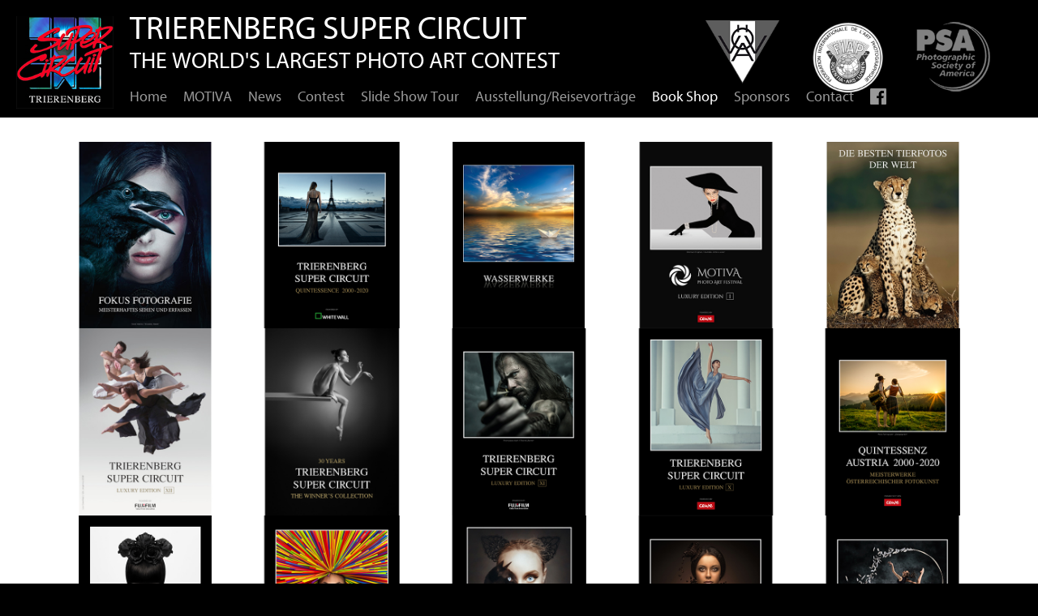

--- FILE ---
content_type: text/html; charset=UTF-8
request_url: https://www.supercircuit.at/Book-Shop
body_size: 5523
content:



<!DOCTYPE html PUBLIC "-//W3C//DTD XHTML 1.0 Transitional//EN" "http://www.w3.org/TR/xhtml1/DTD/xhtml1-transitional.dtd">
<html xmlns="http://www.w3.org/1999/xhtml">
<head>
<meta http-equiv="Content-Type" content="text/html; charset=utf-8" />
<meta name="author" content="Trierenberg Super Circuit">
<meta name="copyright" content="Trierenberg Super Circuit">
<meta name="keywords" content="Trierenberg Super Circuit, Al-Thani, photocontest, Fotowettbewerb, photo award, photo salon, photography, photobook, photo exhibition, slideshow, Fotoausstellung, Gala der Fotokunst, Gala of Photography, Special Themes Circuit, luxury edition, Luxus Edition, photography award, upload, photo upload" />
<meta name="description" content="The world’s largest and best contest of photography offers price money and a fabulous catalogue book for each participant. Register now at www.photocontest.at" />
<meta name="viewport" content="width=device-width, user-scalable=no, initial-scale=1, maximum-scale=1">
<meta name="HandheldFriendly" content="true" />
<meta name="apple-mobile-web-app-capable" content="yes" />
<meta name="apple-mobile-web-app-status-bar-style" content="black" />
<meta name="revisit-after" content="14 days">
<title>TRIERENBERG SUPER CIRCUIT - The world largest photography contest</title>
<link href="/css/style.css?t=1769109373" rel="stylesheet" type="text/css" />
<script src="/js/jquery.js?t=1769109373"></script>
<script src="/js/scripts.js?t=1769109373"></script>
<script src='https://www.google.com/recaptcha/api.js'></script>


</head>

<body>
<div id='greyit'></div>
<div id='bigimg'></div>

<input type='hidden' value='Book-Shop' id='url'/>
<div id='wrapper'>
	<div id='firstrow'>
    	<div class='logo'>
        	<a href='/Home'><img src='/img/logo.jpg' alt='Supercircuit Logo' width='120' /></a>
        </div>
        
        <div class='schriftzug'>
        	TRIERENBERG SUPER CIRCUIT<br/>
            <span>THE WORLD'S LARGEST PHOTO ART CONTEST</span>
        </div>
        
        <div class='sponslogos'>
        	<a href='http://www.voeav.at/_seiten/aktuelles.php?' target='_blank'><img src='/img/FFMEGA_VOAV.png' alt='VOAV' /></a>
        	<a href='http://www.fiap.net/' target='_blank'><img src='/img/FFMEGA_FIAP.png' alt='FIAP' /></a>
            <a href='https://www.psa-photo.org/' target='_blank'><img src='/img/FFMEGA_PSA.png' alt='PSA' /></a>
            
        </div>
        
        <div class='navigation'>
        	<a href='/Home' >Home</a><a href='/Motiva' >MOTIVA</a><a href='/News' >News</a><a href='/Contest' class='subnavi' id='opensub_2' >Contest</a><a href='/Slide-Show-Tour' >Slide Show Tour</a><a href='/Exhibition' >Ausstellung/Reisevorträge</a><a href='/Book-Shop' class='aktiv'>Book Shop</a><a href='/Sponsors' >Sponsors</a><a href='/Contact' >Contact</a><a href='https://www.facebook.com/TrierenbergSuperCircuit' target='_blank'><img src='/img/FB-logo.png' width='20'></a>        </div>
        
        <div class='subnavigation' id='sub_2'><a href='/Themes' >Themes</a><a href='/Entry-Form' >Entry Form</a><a href='/Results' >Results</a><a href='/Online-Slideshow' >Online Slideshow</a><a href='/Hall-of-fame' >Hall of fame</a><div class='end'><img src='/img/submenu_end.png' /></div></div>        
        <a href='#' id='mobilenav'><img src='/img/navmenu.png' alt='Mobile Navigation' /></a>
        
        <div class='cleardiv'></div>
    </div>
    
    <div id='mobilenavigation'>
    	<a href='/Home'>Home</a><a href='/Motiva'>MOTIVA</a><a href='/News'>News</a><a href='/Contest'>Contest</a><a href='/Themes' class='sub'>Themes</a><a href='/Entry-Form' class='sub'>Entry Form</a><a href='/Results' class='sub'>Results</a><a href='/Online-Slideshow' class='sub'>Online Slideshow</a><a href='/Hall-of-fame' class='sub'>Hall of fame</a><a href='/Slide-Show-Tour'>Slide Show Tour</a><a href='/Exhibition'>Ausstellung/Reisevorträge</a><a href='/Book-Shop'>Book Shop</a><a href='/Sponsors'>Sponsors</a><a href='/Contact'>Contact</a>    </div>
    
	<!--<div id="runningbar">
		<span>TRIERENBERG SUPER CIRCUIT MACHT 2020 PAUSE! TRIERENBERG SUPER CIRCUIT DOES TAKE A BREAK IN 2020. </span>
		
		<section>
			<div>
				WE WILL BE BACK IN 2021!  EVEN STRONGER TOGETHER WITH A NEW HEADLINING PARTNER. BETTER, BRIGHTER AND EVEN MORE CREATIVE THAN EVER BEFORE. SO PLEASE USE THIS YEAR OF BREAK TO CATCH YOUR BEST NEW IMAGES TO BE PREPARED FOR OUR COMEBACK IN 2021!
			</div>
			
			<div>
				IM JAHR 2021 SIND WIR WIEDER ZURÜCK. GRÖSSER, BESSER UND NOCH KREATIVER ALS JE ZUVOR, GEMEINSAM MIT EINEM BRANDNEUEN WETTBEWERBSNAMENSGEBER. NUTZEN SIE DAS JAHR 2020, UM EXZELLENTE, NEUE FOTOS ZU SCHAFFEN, DAMIT SIE FÜR UNSER COMEBACK 2021 GUT VORBEREITET SIND!
			</div>
		
		</section>
		
	</div>-->
	
	
	
        
    
    <div id='content'>
    	<div class='textcontent'>

		<div style='display: flex; justify-content: flex-start;  row-gap:30px; flex-wrap: wrap; margin-bottom: 30px;'>
		<a href='#' style='width: 20%;' class='booklink' id='book_16'><img src='img/book/Fokus_Fotografie_2023_Cover_01.jpg' width='100%' /></a><a href='#' style='width: 20%;' class='booklink' id='book_10'><img src='img/book/TSCQ_cover.jpg' width='100%' /></a><a href='#' style='width: 20%;' class='booklink' id='book_5'><img src='img/book/wasserwerke_cover.jpg' width='100%' /></a><a href='#' style='width: 20%;' class='booklink' id='book_17'><img src='img/book/Motiva_2024_Cover.jpg' width='100%' /></a><a href='#' style='width: 20%;' class='booklink' id='book_15'><img src='img/book/Die_besten_Tierfotos_der_Welt_2023_Cover_01.jpg' width='100%' /></a><a href='#' style='width: 20%;' class='booklink' id='book_14'><img src='img/book/cover_xii.jpg' width='100%' /></a><a href='#' style='width: 20%;' class='booklink' id='book_13'><img src='img/book/Winners_Collection_2022_Cover.jpg' width='100%' /></a><a href='#' style='width: 20%;' class='booklink' id='book_12'><img src='img/book/xi_cover.jpg' width='100%' /></a><a href='#' style='width: 20%;' class='booklink' id='book_9'><img src='img/book/x_cover.jpg' width='100%' /></a><a href='#' style='width: 20%;' class='booklink' id='book_11'><img src='img/book/QEA.jpg' width='100%' /></a><a href='#' style='width: 20%;' class='booklink' id='book_8'><img src='img/book/ix_cover.jpg' width='100%' /></a><a href='#' style='width: 20%;' class='booklink' id='book_7'><img src='img/book/viii_cover.jpg' width='100%' /></a><a href='#' style='width: 20%;' class='booklink' id='book_6'><img src='img/book/vii_cover.jpg' width='100%' /></a><a href='#' style='width: 20%;' class='booklink' id='book_3'><img src='img/book/vi_cover.jpg' width='100%' /></a><a href='#' style='width: 20%;' class='booklink' id='book_2'><img src='img/book/v_cover.jpg' width='100%' /></a><a href='#' style='width: 20%;' class='booklink' id='book_4'><img src='img/book/animal_cover.jpg' width='100%' /></a></div>

	<h1>SHOP</h1>
	<div class='cleardiv'></div><div class='book' id='bookrow_16'><div class='bookimage'>
				<img src='/img/book/Fokus_Fotografie_2023_Cover_01.jpg' class='bigimg' id='bigimg_16' /><div class='cleardiv'></div></div><div class='booktext'><h2>FOKUS FOTOGRAFIE</h2><p>Das Buch: „<b>FOKUS FOTOGRAFIE – Meisterhaftes Sehen und Erfassen</b>“ ist ein „<u>Monument</u>“ mit 704 Seiten.
Eine bleibende Erinnerung an die weltbesten Fotos aus den letzten 3 Jahrzehnten. Es ist Bildband & Nachschlagewerk in einem!<br/>
 <br/>
In 24 Themen und Kapiteln ist dieses Buch mit Tipps, Texten, Bildideen und fabelhaften Fotos am Weg zum Erfolg in der Fotografie höchst hilfreich.
Mit rund 2.000 exzellenten Bildern ist das Buch mit dem „Best of“ aus 30 Jahren Wettbewerbsfotografie illustriert, eine wahre Meisterschule der Fotografie. Lieferbar ab 1. September 2023.<br/>
<br/><br/>
<b>“FOKUS FOTOGRAFIE”</b> is a luxury edition book with masterpieces from the world's largest photo art contest TRIERENBERG SUPER CIRCUIT. The 704-page hardcover edition in outstanding printing quality consists of more than 2000! reproductions. It is a never-ending wealth of stunning ideas. And a perfect present for all who love photography! Get your personal copy now! Ready for delivery from September 1, 2023 onwards. <br/>
<br/>
€ 75 (incl. postage) for Austrian orders <br/>
€ 85 (incl. postage) for European orders <br/>
€ 115 (incl. postage) for oversea orders</p><a href='/Book-Shop/16' class='order'>ORDER BOOK</a></div><div class='cleardiv'></div></div><div class='book' id='bookrow_10'><div class='bookimage'>
				<img src='/img/book/TSCQ_cover.jpg' class='bigimg' id='bigimg_10' /><div class='cleardiv'></div></div><div class='booktext'><h2>TRIERENBERG SUPER CIRCUIT QUINTESSENCE 2000-2020</h2><p>Die Quintessenz des Konzentrates des fotografischen Erbes des bisherigen 21. Jahrhunderts aus dem weltgrößten Fotokunstwettbewerb TRIERENBERG SUPER CIRCUIT präsentiert sich in diesem umfassenden Monument der Fotokunst. 512 Seiten und mehr als 1000 Abbildungen. Kunstdruckqualität in Hardcover. Eine unerschöpfliche Ideenfundgrube für alle Fotofans! Das perfekte Geschenk für jeden Anlass. Lieferbar ab 1. August 2020. <br/><br/>

A quintessence of the concentrate of the photographic heritage of the 21st century up to now. Masterpieces from the world's largest photo art contest TRIERENBERG SUPER CIRCUIT are represented in this monument of photographic art. The 512 page hardcover edition in outstanding printing quality consists of more than 1000 reproductions. It is a never ending wealth of stunning ideas. And a perfect present for all who love photography! Get your personal copy! Ready for delivery from August 1, 2020 onwards. <br/><br/>

€ 55 (incl. postage) for Austrian orders <br/>
€ 70 (incl. postage) for European orders <br/>
US$ 125 (incl. postage) for oversea orders<br/></p><a href='/Book-Shop/10' class='order'>ORDER BOOK</a></div><div class='cleardiv'></div></div><div class='book' id='bookrow_5'><div class='bookimage'>
				<img src='/img/book/wasserwerke_cover.jpg' class='bigimg' id='bigimg_5' /><div class='cleardiv'></div></div><div class='booktext'><h2>WATERWORLD</h2><p>Faszination Wasser und Landschaftsfotografie
Die besten Fotos rund um das nasse Element
Texte und Bilder auf 384 Seiten.<br/><br/>

Fascinating water and landscape photography.
The best images all around the wet element.
Texts and images on 384 pages.<br/><br/>


Euro 54 (incl. shipping) for Austrian orders<br/>
Euro 68 (incl. Shipping) for European orders<br/>
US$ 85  (incl. shipping) for oversea orders
</p><a href='/Book-Shop/5' class='order'>ORDER BOOK</a></div><div class='cleardiv'></div></div><div class='book' id='bookrow_17'><div class='bookimage'>
				<img src='/img/book/Motiva_2024_Cover.jpg' class='bigimg' id='bigimg_17' /><div class='cleardiv'></div></div><div class='booktext'><h2>MOTIVA LUXURY EDITION I</h2><p>Das Buch: „<b>MOTIVA LUXURY EDITION I</b>“ ist ein „<u>Monument</u>“ mit 624 Seiten. Es zeigt die besten Fotos der Welt 2023 & 2024 des neuen großen Fotokunstwettbewerb MOTIVA (75.000 Einsendungen aus 77 Ländern der Welt) mit mehr als 2000 Abbildungen. Großzügiges Layout, Kunstdruckqualität mit Leineneinband und Hardcover. Eine unerschöpfliche Ideenfundgrube für alle Fotofans! Das perfekte Geschenk für jeden Anlass. Lieferbar ab 11. April 2024.<br/>
 <br/><br/>
“<b>MOTIVA LUXURY EDITION I</b>” is a luxury edition book containing masterpieces from the brand new, extra-large photo art contest MOTIVA (75.000 entries from 77 countries!). The world’s beest images from 2023 & 2024! The 624-page hardcover edition in outstanding printing quality consists of more than 2000! reproductions. It is a never-ending wealth of stunning ideas. And a perfect present for all who love photography! Get your personal copy! Ready for delivery from April 11, 2024 onwards.<br/>
<br/>
€ 75 (incl. postage) for Austrian orders<br/>
€ 85 (incl. postage) for European orders<br/>
€ 115 (incl. postage) for oversea orders</p><div style='width:200px;background-color:#c31016; color:#FFFFFF;text-align:center;padding:10px;box-sizing:border-box;'>SOLD OUT</div></div><div class='cleardiv'></div></div><div class='book' id='bookrow_15'><div class='bookimage'>
				<img src='/img/book/Die_besten_Tierfotos_der_Welt_2023_Cover_01.jpg' class='bigimg' id='bigimg_15' /><div class='cleardiv'></div></div><div class='booktext'><h2>DIE BESTEN TIERFOTOS DER WELT</h2><p>Aus mehr als 25.000 hervorragenden Tieraufnahmen wurden jene 2.000 Meisterwerke selektiert, die es in dieses ganz besondere Buch geschafft haben.
Die Aufgabe war fordernd: destilliere aus den herausragenden Tieraufnahmen des 21. Jahrhunderts die allerbesten! Forsche nach absoluter Perfektion in der Tierfotografie!<br/>
Bei diesem 608-seitigen Buchmonument ist der Titel: DIE BESTEN TIERFOTOS DER WELT in der Tat Programm!<br/>
 <br/>
Dieses Buch präsentiert in 20 Kapiteln und Themen außergewöhnliche Bilder und wahre Ikonen der Tierfotografie. Es geht um Bilder, die Geschichten erzählen, die im Kopf des Betrachters zu leben beginnen. Meisterwerke, die sich jenseits des Mainstreams hervorragender Tierfotografie herauskristallisieren. Lieferbar ab 1. September 2023.<br/>
<br/>
<br/>
<b>“THE WORLD’S BEST ANIMAL IMAGES”</b> is a 608-page hard cover luxury edition book containing more than 2.000 masterpieces from the world's best animal photographers.<br/>
 <br/>
A huge and unique collection of stunning images in 20 chapters and topics! A selection of masterpieces that emerge far beyond the mainstream of excellent wildlife photography.
This book presents true icons of animal photography in outstanding printing quality. The book’s images tell gripping stories that come to life in the mind of the viewer.
Get your personal copy now! Ready for delivery from September 1, 2023 onwards. <br/>
<br/>
€ 75 (incl. postage) for Austrian orders <br/>
€ 85 (incl. postage) for European orders <br/>
€ 115 (incl. postage) for oversea orders</p><div style='width:200px;background-color:#c31016; color:#FFFFFF;text-align:center;padding:10px;box-sizing:border-box;'>SOLD OUT</div></div><div class='cleardiv'></div></div><div class='book' id='bookrow_14'><div class='bookimage'>
				<img src='/img/book/cover_xii.jpg' class='bigimg' id='bigimg_14' /><div class='cleardiv'></div></div><div class='booktext'><h2>LUXURY EDITION XII</h2><p>Die besten Fotos der Welt aus dem weltgrößten und letzten Fotokunstwettbewerb TRIERENBERG SUPER CIRCUIT gesammelt in einer Luxus Edition mit 608 Seiten und mehr als 2000 Abbildungen. Kunstdruckqualität mit Leineneinband und Hardcover. Eine unerschöpfliche Ideenfundgrube für alle Fotofans! Das perfekte Geschenk für jeden Anlass. Lieferbar ab 1. September 2022.<br/><br/>
Luxury edition book with masterpieces from the world's largest and last photo art contest TRIERENBERG SUPER CIRCUIT. The 608 page hardcover edition in outstanding printing quality consists of more than 2000! reproductions. It is a never ending wealth of stunning ideas. And a perfect present for all who love photography! Get your personal copy! Ready for delivery from September 1, 2022 onwards.<br/><br/>

€ 75 (incl. postage) for Austrian orders<br/>
€ 85 (incl. postage) for European orders<br/>
€ 115 (incl. postage) for oversea orders</p><div style='width:200px;background-color:#c31016; color:#FFFFFF;text-align:center;padding:10px;box-sizing:border-box;'>SOLD OUT</div></div><div class='cleardiv'></div></div><div class='book' id='bookrow_13'><div class='bookimage'>
				<img src='/img/book/Winners_Collection_2022_Cover.jpg' class='bigimg' id='bigimg_13' /><div class='cleardiv'></div></div><div class='booktext'><h2>TRIERENBERG SUPER CIRCUIT 30 YEARS WINNER’S COLLECTION 1992-2022</h2><p>Das fotografische Erbe des weltgrößten Fotokunstwettbewerb TRIERENBERG SUPER CIRCUIT präsentiert sich in diesem umfassenden Monument der Fotokunst. 608 Seiten und mehr als 2000 Abbildungen. Kunstdruckqualität in Hardcover. Eine unerschöpfliche Ideenfundgrube für alle Fotofans! Das perfekte Geschenk für jeden Anlass. Lieferbar ab 1. Februar 2022. <br/><br/>

The photographic heritage from the world's largest photo art contest TRIERENBERG SUPER CIRCUIT is represented in this monument of photographic art. The 608 page hardcover edition in outstanding printing quality consists of more than 2000 reproductions. It is a never-ending wealth of stunning ideas. And a perfect present for all who love photography! <b>Ready for delivery from February 1, 2022 onwards.</b> <br/><br/>

€ 75 (incl. postage) for Austrian orders<br/> 
€ 85 (incl. postage) for European orders<br/> 
€ 115 (incl. postage) for oversea orders</p><div style='width:200px;background-color:#c31016; color:#FFFFFF;text-align:center;padding:10px;box-sizing:border-box;'>SOLD OUT</div></div><div class='cleardiv'></div></div><div class='book' id='bookrow_12'><div class='bookimage'>
				<img src='/img/book/xi_cover.jpg' class='bigimg' id='bigimg_12' /><div class='cleardiv'></div></div><div class='booktext'><h2>LUXURY EDITION XI</h2><p>Die besten Fotos der Welt aus dem weltgrößten Fotokunstwettbewerb TRIERENBERG SUPER CIRCUIT gesammelt in einer Luxus Edition mit 544 Seiten und mehr als 2000 Abbildungen. Kunstdruckqualität mit Leineneinband und Hardcover. Eine unerschöpfliche Ideenfundgrube für alle Fotofans! Das perfekte Geschenk für jeden Anlass. Lieferbar ab 1. September 2021.  <br/><br/>

Luxury edition book with masterpieces from the world's largest photo art contest TRIERENBERG SUPER CIRCUIT. The 544 page hardcover edition in outstanding printing quality consists of more than 2000! reproductions. It is a never ending wealth of stunning ideas. And a perfect present for all who love photography! Get your personal copy! Ready for delivery from September 1, 2021 onwards.  <br/><br/>

€ 60 (incl. postage) for Austrian orders <br/>
€ 75 (incl. postage) for European orders <br/>
€ 105 (incl. postage) for oversea orders
</p><div style='width:200px;background-color:#c31016; color:#FFFFFF;text-align:center;padding:10px;box-sizing:border-box;'>SOLD OUT</div></div><div class='cleardiv'></div></div><div class='book' id='bookrow_9'><div class='bookimage'>
				<img src='/img/book/x_cover.jpg' class='bigimg' id='bigimg_9' /><div class='cleardiv'></div></div><div class='booktext'><h2>LUXURY EDITION X</h2><p>Die besten Fotos der Welt aus dem weltgrößten Fotokunstwettbewerb TRIERENBERG SUPER CIRCUIT gesammelt in einer Luxus Edition mit 528 Seiten und 2000 Abbildungen. Kunstdruckqualität mit Leineneinband und Hardcover. Eine unerschöpfliche Ideenfundgrube für alle Fotofans! Das perfekte Geschenk für jeden Anlass. Lieferbar ab 1. August 2019. <br/><br/>

Luxury edition book with masterpieces from the world's largest photo art contest TRIERENBERG SUPER CIRCUIT. The 528 page hardcover edition in outstanding printing quality consists of 2000! reproductions. It is a never ending wealth of stunning ideas. And a perfect present for all who love photography! Get your personal copy! Ready for delivery from August 1, 2019 onwards. <br/><br/>

€ 55 (incl. postage) for Austrian orders <br/>
€ 70 (incl. postage) for European orders <br/>
€ 105 (incl. postage) for oversea orders
</p><div style='width:200px;background-color:#c31016; color:#FFFFFF;text-align:center;padding:10px;box-sizing:border-box;'>SOLD OUT</div></div><div class='cleardiv'></div></div><div class='book' id='bookrow_11'><div class='bookimage'>
				<img src='/img/book/QEA.jpg' class='bigimg' id='bigimg_11' /><div class='cleardiv'></div></div><div class='booktext'><h2>TRIERENBERG SUPER CIRCUIT QUINTESSENZ AUSTRIA 2000-2020</h2><p>Die Quintessenz des Konzentrates der österreichischen Fotografie  des bisherigen 21. Jahrhunderts aus dem weltgrößten Fotokunstwettbewerb TRIERENBERG SUPER CIRCUIT. Ein monumentales Buch, die erste derart umfassende Präsentation der kreativsten Leidenschafts- und Berufsfotografen sowie das Allerbeste aus hunderten heimischen Fotoklubs. 544 Seiten und mehr als 1000 Abbildungen. Kunstdruckqualität in Hardcover. Eine unerschöpfliche Ideenfundgrube für alle Fotofans! Das perfekte Geschenk für jeden Anlass. Lieferbar ab 1. September 2020. <br/><br/></p><div style='width:200px;background-color:#c31016; color:#FFFFFF;text-align:center;padding:10px;box-sizing:border-box;'>SOLD OUT</div></div><div class='cleardiv'></div></div><div class='book' id='bookrow_8'><div class='bookimage'>
				<img src='/img/book/ix_cover.jpg' class='bigimg' id='bigimg_8' /><div class='cleardiv'></div></div><div class='booktext'><h2>LUXURY EDITION IX</h2><p>Die besten Fotos der Welt aus dem weltgrößten Fotokunstwettbewerb TRIERENBERG SUPER CIRCUIT gesammelt in einer Luxus Edition mit 504 Seiten und 2000 Abbildungen. Kunstdruckqualität mit Leineneinband und Hardcover. Eine unerschöpfliche Ideenfundgrube für alle Fotofans! Das perfekte Geschenk für jeden Anlass. Lieferbar ab 1. August 2018. <br/><br/>

Luxury edition book with masterpieces from the world's largest photo art contest TRIERENBERG SUPER CIRCUIT. The 504 page hardcover edition in outstanding printing quality consists of nearly 2000! reproductions. It is a never ending wealth of stunning ideas. And a perfect present for all who love photography! Get your personal copy! Ready for delivery from August 1, 2018 onwards. 

<br/><br/>

€ 55 (incl. postage) for Austrian orders <br/>
€ 70 (incl. postage) for European orders <br/>
US$ 125 (incl. postage) for oversea orders<br/></p><div style='width:200px;background-color:#c31016; color:#FFFFFF;text-align:center;padding:10px;box-sizing:border-box;'>SOLD OUT</div></div><div class='cleardiv'></div></div><div class='book' id='bookrow_7'><div class='bookimage'>
				<img src='/img/book/viii_cover.jpg' class='bigimg' id='bigimg_7' /><div class='cleardiv'></div></div><div class='booktext'><h2>LUXURY EDITION VIII</h2><p>Die besten Fotos der Welt aus dem weltgrößten Fotokunstwettbewerb TRIERENBERG SUPER CIRCUIT gesammelt in einer Luxus Edition mit 536 Seiten und 2000 Abbildungen. Kunstdruckqualität mit Leineneinband und Hardcover. Eine unerschöpfliche Ideenfundgrube für alle Fotofans! Das perfekte Geschenk für jeden Anlass. Lieferbar ab 1. August 2017.
<br/><br/>
Luxury edition book with masterpieces from the world's largest photo art contest TRIERENBERG SUPER CIRCUIT. The 536 page hardcover edition in outstanding printing quality consists of nearly 2.000! reproductions. It is a never ending wealth of stunning ideas. And a perfect present for all who love photography! Get your personal copy! Ready for delivery from August 1, 2017 onwards.
<br/><br/>

€ 55 (incl. postage) for Austrian orders <br/>
€ 70 (incl. postage) for European orders <br/>
US$ 125 (incl. postage) for oversea orders<br/></p><div style='width:200px;background-color:#c31016; color:#FFFFFF;text-align:center;padding:10px;box-sizing:border-box;'>SOLD OUT</div></div><div class='cleardiv'></div></div><div class='book' id='bookrow_6'><div class='bookimage'>
				<img src='/img/book/vii_cover.jpg' class='bigimg' id='bigimg_6' /><div class='cleardiv'></div></div><div class='booktext'><h2>LUXURY EDITION VII</h2><p>Die besten Fotos der Welt aus dem weltgrößten Fotokunstwettbewerb TRIERENBERG SUPER CIRCUIT gesammelt in einer Luxus Edition mit 500 Seiten und 2000 Abbildungen. Kunstdruckqualität mit Leineneinband und Hardcover. Eine unerschöpfliche Ideenfundgrube für alle Fotofans! Das perfekte Geschenk für jeden Anlass. Lieferbar ab 1. August 2016.
<br/><br/>
Luxury edition book with masterpieces from the world's largest photo art contest TRIERENBERG SUPER CIRCUIT. The 500 page hardcover edition in outstanding printing quality consists of nearly 2.000! reproductions. It is a never ending wealth of stunning ideas. And a perfect present for all who love photography! Get your personal copy! Ready for delivery from August 1, 2016 onwards.
<br/><br/>

€ 55 (incl. postage) for Austrian orders<br/>
€ 70 (incl. postage) for European orders<br/>
US$ 125 (incl. postage) for oversea orders </p><div style='width:200px;background-color:#c31016; color:#FFFFFF;text-align:center;padding:10px;box-sizing:border-box;'>SOLD OUT</div></div><div class='cleardiv'></div></div><div class='book' id='bookrow_3'><div class='bookimage'>
				<img src='/img/book/vi_cover.jpg' class='bigimg' id='bigimg_3' /><div class='cleardiv'></div></div><div class='booktext'><h2>LUXURY EDITION VI</h2><p>Die besten Fotos der Welt aus dem weltgrößten Fotokunstwettbewerb TRIERENBERG SUPER CIRCUIT
gesammelt in einer Luxus Edition mit mehr als 500 Seiten und 2000 Abbildungen. Kunstdruckqualität mit Leineneinband und Hardcover.
Eine unerschöpfliche Ideenfundgrube für alle Fotofans! Das perfekte Geschenk für jeden Anlass.
<br/><br/>
Luxury edition book with masterpieces from the world's largest photo art contest TRIERENBERG SUPER CIRCUIT.
The more than 500 pages hardcover edition in outstanding printing quality consists of nearly 2.000! reproductions.
It is a never ending wealth of stunning ideas. And a perfect present for all who love photography!
Get your personal copy!
<br/><br/>

€ 60 (incl. postage) for Austrian orders<br/>
€ 75 (incl. postage) for European orders<br/>
US$ 125 (incl. postage) for oversea orders</p><div style='width:200px;background-color:#c31016; color:#FFFFFF;text-align:center;padding:10px;box-sizing:border-box;'>SOLD OUT</div></div><div class='cleardiv'></div></div><div class='book' id='bookrow_2'><div class='bookimage'>
				<img src='/img/book/v_cover.jpg' class='bigimg' id='bigimg_2' /><div class='cleardiv'></div></div><div class='booktext'><h2>LUXURY EDITION V</h2><p>Die besten Fotos der Welt aus dem weltgrößten Fotokunstwettbewerb TRIERENBERG SUPER CIRCUIT
gesammelt in einer Luxus Edition mit mehr als 500 Seiten und 2000 Abbildungen. Kunstdruckqualität mit Leineneinband und Hardcover.
Eine unerschöpfliche Ideenfundgrube für alle Fotofans! Das perfekte Geschenk für jeden Anlass.
<br/><br/>
Luxury edition book with masterpieces from the world's largest photo art contest TRIERENBERG SUPER CIRCUIT.
The more than 500 pages hardcover edition in outstanding printing quality consists of nearly 2.000! reproductions.
It is a never ending wealth of stunning ideas. And a perfect present for all who love photography!
Get your personal copy!
<br/><br/>

€ 60 (incl. postage) for Austrian orders<br/>
€ 75 (incl. postage) for European orders<br/>
US$ 125 (incl. postage) for oversea orders</p><div style='width:200px;background-color:#c31016; color:#FFFFFF;text-align:center;padding:10px;box-sizing:border-box;'>SOLD OUT</div></div><div class='cleardiv'></div></div><div class='book' id='bookrow_4'><div class='bookimage'>
				<img src='/img/book/animal_cover.jpg' class='bigimg' id='bigimg_4' /><div class='cleardiv'></div></div><div class='booktext'><h2>THE WORLD'S BEST ANIMAL IMAGES</h2><p>Besser geht’s nicht! Die Meister der Naturfotografie zeigen ihre besten Bilder und verraten Tipps und Tricks auf 344 Seiten.
<br/><br/>
Could not be better! The masters of Nature Photography show their best images and tell you hints and tricks on 344 pages.
<br/><br/>

Euro 45 (incl. shipping) for Austrian orders<br/>
Euro 59 (incl. Shipping) for European orders<br/>
US$ 75  (incl. shipping) for oversea orders
</p><div style='width:200px;background-color:#c31016; color:#FFFFFF;text-align:center;padding:10px;box-sizing:border-box;'>SOLD OUT</div></div><div class='cleardiv'></div></div><div class='cleardiv'></div>
</div>

        <div id='footer'>
        	<a href='/Imprint'>Imprint</a>            
            <a href='http://www.blaugrau.at/' target='_blank' id='siteby'>Site by Blaugrau Media</a>
        </div>
        
    </div>
    
</div>

</body>
</html>


--- FILE ---
content_type: text/css
request_url: https://www.supercircuit.at/css/style.css?t=1769109373
body_size: 3328
content:
/*@import url("http://fast.fonts.net/t/1.css?apiType=css&projectid=2ffbd33a-afd8-4afc-862b-bbac0ba8082b");*/
@font-face{
font-family:"Myriad-Regular";
src:url("/Fonts/2bd106a4-3872-4193-8627-d7af96dd4f7e.eot?#iefix");
src:url("/Fonts/2bd106a4-3872-4193-8627-d7af96dd4f7e.eot?#iefix") format("eot"),url("/Fonts/3b0f1c67-c2e4-4df6-976f-49d52e45aba1.woff2") format("woff2"),url("/Fonts/c5b1c170-d8f7-41f9-85c2-0ab670780c6b.woff") format("woff"),url("/Fonts/ba1ff8f6-0c27-4e7b-8be5-818b6c3dd801.ttf") format("truetype"),url("/Fonts/a379413e-a0b8-44dc-b250-1e000e4092a4.svg#a379413e-a0b8-44dc-b250-1e000e4092a4") format("svg");
}
@font-face{
font-family:"Myriad-Bold";
src:url("/Fonts/4f2af761-c017-4801-9aa5-5d30643373ce.eot?#iefix");
src:url("/Fonts/4f2af761-c017-4801-9aa5-5d30643373ce.eot?#iefix") format("eot"),url("/Fonts/eba438b3-9ab9-48ba-b1c5-610f83b38303.woff2") format("woff2"),url("/Fonts/acfb7490-30f6-4bf4-a1b8-70ff9172d209.woff") format("woff"),url("/Fonts/5bf402e3-ba96-414e-bc7e-cb6689fe32c1.ttf") format("truetype"),url("/Fonts/c5dceae7-427a-4765-b06b-ea2eecca3434.svg#c5dceae7-427a-4765-b06b-ea2eecca3434") format("svg");
}

html { 
	-webkit-text-size-adjust: auto; 
}

body,html {
	margin:0px;
	padding:0px;
}

body {
	font-family:Myriad-Regular, Arial;	
	background-color:#000000;
	overflow-y: scroll;
}

h1 {
	font-weight:normal;		
	margin:0px;
	padding:0px;
	color:#FFFFFF;
	font-size:50px;
	float:left;
}

img {
	border:0px;
}

#greyit {
	position:fixed;
	background-color:#000000;
	opacity:0.8;
	width:100%;
	top:0px;
	z-index:1000;
	display:none;
}

#bigimg {
	position:absolute;
	background-color:#000000;
	width:80%;
	background-color:#FFFFFF;
	z-index:1001;
	top:100px;
	left:10%;
	display:none;
	padding:25px;
	box-sizing:border-box;
}

#wrapper {
	width:100%;
	max-width:1920px;
	margin:0 auto;	
}

#firstrow {
	background-color:#000000;
	height:145px;
	width:100%;	
	position:fixed;
	top:0px;
	z-index:30;
	max-width:1920px;
}

#firstrow .logo {
	float:left;
	margin-top:20px;
	margin-left:20px;
}

#firstrow .schriftzug {
	float:left;
	color:#FFFFFF;
	font-size:40px;
	margin-top:13px;
	margin-left:20px;
}

#firstrow .schriftzug span {
	font-size:28px;
}

#firstrow .sponslogos {
	float:right;
	margin-right:20px;	
}

#firstrow .sponslogos a {
	float:left;
	margin-top:25px;
}

#firstrow .sponslogos a img {
	width:70%;
}

#firstrow .navigation {
	position:absolute;
	bottom:15px;
	left:160px;
}

#firstrow .navigation a {
	float:left;
	display:block;
	color:#999999;
	text-decoration:none;
	margin-right:20px;
	font-size:18px;
}

#firstrow .navigation a:hover {
	color:#FFFFFF;
}

#firstrow .subnavigation {
		
	position:absolute;
	bottom:-30px;
	height:39px;
	display:none;
}

.aktiv {
	color:#FFFFFF !important;	
}

#firstrow .subnavigation a {
	padding-left:10px;
	padding-right:10px;
	color:#999999;
	text-decoration:none;
	float:left;
	background-color:#000000;
	height:39px;
	padding-top:10px;
	box-sizing:border-box;
	font-size:18px;
}

#firstrow .subnavigation a:hover {
	color:#FFFFFF;
}

#firstrow .subnavigation .end {
	float:left;
}

#firstrow #mobilenav {
	position:absolute;
	right:20px;	
	top:45px;
	display:none;
}

#header {
	position:relative;	
	top:145px;
	z-index:10;
	width:100%;
	max-width:1920px;
	display:none;
}

#header img {
	position:absolute;
	top:0px;
}

#header .activeimage {
	display:block;
}

#desktopheader {
	position:relative;	
	z-index:10;
	width:100%;
	max-width:1920px;
	background-color:#000000;
	top:145px;
}

#desktopheader a {
	float:left;
	display:block;
	width:19%;
	margin-left:0.5%;
	margin-right:0.5%;
	margin-top:1%;
	margin-bottom:1%;
}

#runningbar {
	position:relative;
	z-index:20;
	background-color:#ffffff;
	top:145px;
	width:100%;
	padding:20px;
	box-sizing: border-box;
	color:#850000;
	font-size: 30px;
	text-align: center;
}

#runningbar section {
	display:flex;
	flex-wrap: wrap;
	margin-top:50px;
	justify-content: space-around;
}

#runningbar section div {
	width:40%;
	color:#000000;
	font-size:20px;
}

#content {
	position:relative;
	z-index:20;
	background-color:#000000;
	top:145px;
}

#starton {
	background-color:#FFFFFF;
	width:100%;	
	color:#262626;
	float:left;
	display:block;
	padding-top:25px;
	padding-bottom:20px;
	text-align:center;
	font-size:30px;
	background-image:url(/img/doublearrowright.png);
	background-repeat:no-repeat;
	background-position:right 30px center;
	padding-right:103px;
	box-sizing:border-box;
	text-decoration:none;
	min-height:120px;
}

#infobox {
	width:100%;
	background-color:#850000;
	padding-top:30px;
	padding-bottom:30px;
	color:#FFFFFF;
}

#infobox h1 {
	margin-left:7.5%;
	margin-bottom:20px;
}

#news {
	width:100%;
	background-color:#262626;
	padding-top:40px;
	padding-bottom:40px;
	box-sizing:border-box;
	background-image:url(/img/bgrausch.jpg);
}

#news h1 {
	margin-left:7.5%;
	width:85%;
}

#news .newsbox {
	width:25%;
	float:left;
	color:#FFFFFF;
	margin-right:2.5%;
	margin-left:2.5%;
	margin-top:40px;
	background-color:#1d1d1d;
	padding:10px;
	padding-left:2%;
	padding-right:2%;
	box-sizing:border-box;
	box-shadow:0px 0px 10px #202020;
}

#news .first {
	border-left:0px;
	margin-left:7.5%;
}

#news .newsbox a {
	color:#999999;
}

#slideshow {
	width:100%;
	position:relative;
}

#slideshow img {
	position:absolute;
	top:0px;	
}

#bookshop {
	width:100%;
	background-color:#ffffff;
	box-sizing:border-box;
	padding-top:40px;
	padding-bottom:40px;		
}

#bookshop h1{
	margin-left:7.5%;
	width:30%;
	color:#262626;
}

#bookshop .booktext {
	margin-left:7.5%;	
	margin-top:20px;
	width:30%;	
	float:left;
}

#bookshop .booktext a {
	background-color:#262626;
	text-align:center;
	width:100%;
	display:block;
	padding-top:15px;
	padding-bottom:15px;
	font-size:30px;
	color:#FFFFFF;
	text-decoration:none;
}

#bookshop .covers {
	margin-right:7.5%;	
	margin-top:8px;
	width:50%;	
	float:right;
}

#bookshop .covers img {
	float:left;
	width:30%;
	margin-left:1.5%;
	margin-right:1.5%;
}

#welcome {
	width:100%;
	background-color:#262626;
	box-sizing:border-box;
	padding-top:40px;
	padding-bottom:40px;
	color:#FFFFFF;
	background-image:url(/img/bgrausch.jpg);
}

#welcome h1 {
	margin-left:7.5%;
	width:85%;
}

#welcome p {
	margin-left:7.5%;
	width:85%;
}


#footer {
	width:100%;
	background-color:#000000;
	box-sizing:border-box;
	padding-top:20px;
	padding-bottom:40px;
	padding-left:7.5%;
	padding-right:7.5%;
}

#footer a {
	float:left;
	display:block;
	margin-right:20px;
	color:#666666;
	font-size:14px;
	text-decoration:none;
}

#footer #siteby {
	float:right;	
	margin-right:0px;
}

.headerbuttons {
	position:absolute;
	top:-40px;
	z-index:1000;
	right:1%;
}

.headerbutton {
	border:2px solid #FFFFFF;
	border-radius:255px;
	width:15px;
	height:15px;
	float:left;
	margin-left:10px;
	margin-right:10px;
	cursor:pointer;
}

.copyright {
	position:absolute;
	left:2%;
	z-index:10000;	
	bottom:20px;
	color:#FFFFFF;
	background-color:#050603;
	padding:5px;
	padding-left:10px;
	padding-right:10px;
}

.arrowleftgal {
	position:absolute;
	top:50% !important;	
	z-index:1000 !important;	
	left:2%;
	margin-top:-45px;
	cursor:pointer;
}

.arrowrightgal {
	position:absolute;
	top:50% !important;		
	z-index:1000 !important;	
	right:2%;
	margin-top:-45px;
	cursor:pointer;
}

.themebox {
	width:100%;
	background-color:#262626;
	box-sizing:border-box;
	padding-top:40px;
	padding-bottom:40px;
	color:#FFFFFF;
	background-image:url(/img/bgrausch.jpg);
	padding-left:5%;	
}

.theme {
	width:23.2%;
	float:left;
	color:#FFFFFF;
	font-size:14px;
	margin-right:0.15%;
	margin-left:0.15%;
	margin-top:10px;
	background-color:#000000;
	box-sizing:border-box;
}

.theme img {
	width:100%;	
}

.theme .themetext {
	padding:10px;
	font-size:15px;
}

.textcontent {
	background-color:#FFFFFF;
	color:#000000;
	padding-top:30px;
	padding-bottom:30px;
	padding-left:5%;
	padding-right:5%;
}

.textcontent .bigletters {
	font-size:25px;
}

.textcontent a {
	color:#000000;
}

.textcontent h1 {
	color:#000000 !important;
	margin-bottom:20px;

}

.slideshowtouritem {
	float:left;
	margin-right:3.33%;
	margin-bottom:30px;
	width:30%;
	border-bottom:1px solid #CCCCCC;
	padding-bottom:30px;
	min-height:110px;
}

.slideshowtouritem h2 {
	margin:0px;
	padding:0px;
	font-size:20px;
}

.slideshowtouritem .order {
	clear:both;
	display:block;
	width:100%;
	text-align:center;
	background-color:#262626;	
	color:#ffffff;
	text-decoration:none;
	padding-bottom: 5px;
    padding-top: 5px;
	font-size: 18px;
	margin-top:10px;
}

.result {
	width:50%;
	float:left;	
}

.halloffame {
	float:left;
	width:20%;
	text-align:center;
	min-height:250px;
}

.halloffame img{
	width:50%;
	margin-top:10px;
	margin-bottom:10px;
	max-width:96px;
}

.bookimage {
	float:left;
	width:30%;	
	margin-top:20px;
}

.bigimg {
	width:100%;	
}

.smallimg {
	width:30%;
	float:left;
	margin-left:1.6666666%;
	margin-right:1.6666666%;
	cursor:pointer;
}

.smallimg img {
	width:100%
}

.booktext {
	float:left;
	width:65%;
	margin-left:5%;
}

.order {
	clear:both;
	display:block;
	width:50%;
	text-align:center;
	background-color:#262626;	
	color:#ffffff !important;
	text-decoration:none;
	padding-bottom: 8px;
    padding-top: 8px;
	font-size: 25px;
	margin-top:10px;
}

.leftcontact {
	float:left;
	width:50%;
	margin-right:5%;	
}

.rightcontact {
	float:left;	
	width:45%;
}

.formlabel {
	clear:both;
	float:left;	
	font-size:16px;
	font-family:Myriad-Bold;
}

.fullform {
	clear:both;
	float:left;	
	width:100%;
	padding:2%;
	border:1px solid #CCCCCC;
	font-size:16px;
	margin-bottom:20px;
	font-family:Myriad-Regular;
	resize:none;
	box-sizing:border-box;
}

.sendenbutton {
	clear:both;
	float:left;
	width:150px;
	background-color:#262626;
	color:#FFFFFF;
	border:0px;
	padding-top:5px;
	padding-bottom:5px;
}

.error {
	background-color:#820002;
	color:#FFFFFF;
	text-align:center;
	width:100%;	
	margin-bottom:15px;
	padding-top:10px;
	padding-bottom:10px;
}

.lefttickets {
	float:left;
	width:50%;
	margin-right:5%;		
}

.righttickets {
	float:left;	
	width:45%;	
}

.infoboxleft {
	float:left;
	margin-left:7.5%;
	width:25%;
}

.infoboxmiddle {
	float:left;
	margin-left:5%;
	margin-right:5%;
	width:25%;
}

.infoboxright {
	float:left;
	width:25%;
}

#mobilenavigation {
	width:100%;
	position:fixed;
	background-color:#000000;
	opacity:0.9;
	top:85px;
	z-index:50;
	display:none;
	overflow-y:scroll;
}

#mobilenavigation a {
	display:block;
	width:100%;
	box-sizing:border-box;
	padding-top:10px;
	padding-bottom:10px;
	border-bottom:1px solid #CCCCCC;
	color:#FFFFFF;
	text-decoration:none;
	padding-left:20px;
	padding-right:20px;
}

#mobilenavigation .sub {
	padding-left:40px;
}

.close {
	position:absolute;
	right:2px;
	top:2px;
	cursor:pointer;	
	width:2%;
}

.partner {
	width:15%;
	float:left;
	margin-left:2.5%;
	margin-right:2.5%;	
}

.partner img {
	width:100%;	
}

.buchausgewaehlt {
	clear:both;
	float:left;
	margin-bottom:20px;
}


.buchausgewaehlt img {
	float:left;
	width:20%;	
	margin-top:5px;
	margin-bottom:5px;
}

.buchausgewaehlt .buchlabel {
	float:left;
	width:80%;
	font-size:18px;
	padding-top:5px;
}



.bookauswahl {
	background-color:#262626;
	padding:5px;
	color:#FFFFFF;	
	border:0px;
	width:50px;
	text-align:center;
	font-family: Myriad-Bold;
}

.infoboxSmallheadline{
	font-size:30px;
	font-weight:bold;
	text-align:center;
}

.infoboxExhibition{
	width:90%;
	margin-left:5%;
	text-align:center;
	margin-bottom:20px;
	position:relative;
}


#infobox .infoboxExhibition h1{
	text-align:center;
	width:100%;
	margin-left:0px;
}

.half {
	width:50%;
	float:left;
}

.cleardiv {
	clear:both;
	height:0px;
}

@media only screen and (min-width: 1400px) {
	.result {
		width:33.3%;	
	}
	.halloffame {
		min-height:310px;
	}
	
	#bigimg {
		width:50%;
		left:25%;
	}
	
}

@media only screen and (max-width: 1150px) {
	#firstrow .sponslogos {
		display:none;
	}	
	.theme {
		width:31%;
	}	
	.halloffame {
		width:25%;
	}	
}

@media only screen and (max-width: 850px) {
	#firstrow {
		height:85px;	
	}
	
	#firstrow .logo {
		margin-top:10px;
	}
	
	#firstrow .logo img {
		width:70px;	
	}
	
	#firstrow .navigation {
		display:none;
	}	
	
	#firstrow .schriftzug {
		width:400px;
		margin-top:10px;
		font-size:30px;
	}	
	
	#firstrow .schriftzug span {
		font-size:20px;
	}
	
	#firstrow #mobilenav {
		display:block;
		top:20px;
	}
	
	#header {
		top:85px;	
	}
	
	#starton {
		font-size:20px;	
	}
	
	#bookshop .covers {
		width:85%;	
	}
	
	#bookshop h1 {
		width:85%;	
		margin-top:20px;
	}
	
	#bookshop .booktext {
		width:85%;	
	}
	
	.headerbutton {
		display:none;
	}
	
	.theme {
		width:47%;
	}
	
	.slideshowtouritem {
		width:46.67%;
	}
	
	.result {
		width:100%;	
	}
	
	.halloffame {
		width:33.3%;
	}
	
	.lefttickets {
		width:100%;	
	}
	
	.righttickets {
		width:100%;	
	}
	
	.leftcontact {
		width:100%;	
	}
	
	.rightcontact {
		width:100%;	
	}
	
	.infoboxleft {
		margin-left:7.5%;
		width:85%;
	}
	
	.infoboxmiddle {
		margin-left:7.5%;
		width:85%;
	}
	
	.infoboxright {
		margin-left:7.5%;
		width:85%;
		margin-top:30px;
	}
	
	#header {
		position:relative;	
		display:block;
	}
	
	#desktopheader {
		display:none;	
	}
	
	#greyit {
		display:none !important;
	}
	
	#bigimg {
		display:none !important;
	}
	
	.partner {
		width:20%;
	}
	
	.half {
		width:100%;
	}
	
	#runningbar {
		font-size: 20px;
		top:90px;
	}
	
	#runningbar section{
		margin-top:0px;
	}
	
	#runningbar section div {
		width:100%;
		color:#000000;
		font-size:12px;
		margin-top:20px;
	}
}

@media only screen and (max-width: 600px) {
	#firstrow {
		height:85px;	
	}
	
	#firstrow .logo {
		margin-top:10px;
	}
	
	#firstrow .logo img {
		width:70px;	
	}
	
	#firstrow .navigation {
		display:none;
	}	
	
	#firstrow .schriftzug {
		width:290px;
		margin-top:20px;
		font-size:20px;
	}	
	
	#firstrow .schriftzug span {
		font-size:14px;
	}
	
	#firstrow #mobilenav {
		display:block;
		top:20px;
	}
	
	#header {
		top:85px;	
	}
	
	#starton {
		font-size:18px;	
	}
	
	#news .newsbox {
		width:85%;
		margin-left:7.5%;
	}
	
	.theme {
		width:94.5%;
	}
	
	.halloffame {
		width:50%;
	}
	
	.bookimage {
		width:100%;	
	}
	
	.booktext {
		width:100%;	
		margin-left:0px;
		margin-bottom:20px;
		padding-bottom:40px;
		border-bottom:1px solid #CCCCCC;
	}
	
	.partner {
		width:28.3%;
	}
	
	

}




@media only screen and (max-width: 470px) {
	
	h1 {
		font-size:35px;	
	}
	
	#firstrow {
		height:85px;	
	}
	
	#firstrow .schriftzug {
		width:120px;
		font-size:17px;
		margin-top:8px;
	}	
	
	#firstrow .schriftzug span {
		font-size:12px;
	}	
	
	#firstrow .logo img {
		width:70px;	
	}
	
	#firstrow .logo {
		margin-top:10px;
	}
	
	#firstrow #mobilenav {
		top:20px;
	}
	
	#header {
		top:85px;	
	}
	#starton {
		font-size:14px;	
		background-size:50px;
		padding-top:15px;
		min-height:80px;
	}
	
	.slideshowtouritem {
		width:100%;
		margin-right:0px;
		min-height:0px;
	}
	
	.copyright {
		font-size:12px;
		bottom:5px;
	}
	.halloffame {
		width:100%;
		margin-bottom:20px;
	}
	
	.partner {
		width:45%;
	}
	
	
}



--- FILE ---
content_type: application/javascript
request_url: https://www.supercircuit.at/js/scripts.js?t=1769109373
body_size: 1602
content:
var browserwidth = 0;
var headerwidth = 1920;
var headerheight = 790;
var headerheight = 395;
var headerrel = 0;
var gallerywidth = 1920;
var galleryheight = 1100;
var galleryrel = 0;
var browserwidthmax = 1920;
var mobilenav;
var activesub = 0;
var maxheadercount=0;
var slidingheader=0;
var headerinterval;
var maxgallerycount=0;
var galleryheader=0;

function highlight() {
	
	$('#runningbar span').fadeOut(2000, function () {
		$('#runningbar span').fadeIn(2000, function () {
				highlight();
		});
	});
	
}

$( document ).ready(function() {
	
	highlight();
	
	maxheadercount = $('#maxheadercount').val()-1;
	maxgallerycount = $('#maxgallerycount').val()-1;
	
	resizeIt();
	//setInterval('startHeaderSlider()', 5000);
		
	$('.subnavi').on('click',function () {
		var h = $(this).attr('id').split('_');	
		var id = h[1];
		if (activesub!=id) $('#sub_'+activesub).fadeOut();
		$('#sub_'+id).css('left',$('.navigation').position().left+$(this).position().left);
		activesub = id;
		$('#sub_'+activesub).fadeIn();
		return false;
	});
	
	$('#header').on('click',function () {
		$('#sub_'+activesub).fadeOut();
	});
	
	if (maxheadercount!=0) {
		headerinterval = setTimeout("startHeaderSlider()",7000);
	}
	
	$('.booklink').on('click', function () {
		var id = $(this).attr('id').split('_');
		
		var h = $('#bookrow_'+id[1]).offset().top-$('#firstrow').height();	

		$('html, body').animate({ scrollTop: (h)}, 'slow');
		return false;
		
	});
	
	$('#mobilenav').on('click', function () {
		$('#mobilenavigation').slideToggle();
		return false;
		
	});
	
	$('.headerbutton').on('click', function () {
		
		clearTimeout(headerinterval);
		var h = $(this).attr('id').split('_');
		var id = h[1];
		if (id==0) {
			id = maxheadercount;
		} else {
			id--;	
		}
		slidingheader=id;
		startHeaderSlider();
		
	});
	
	$('.arrowleftgal').on('click', function () {
		$('#galimg_'+galleryheader).animate({
			opacity: 0
		}, 1000, function() {
		});

		$('#copyrightgallery_'+galleryheader).animate({
			opacity: 0
		}, 1000, function() {
		});	
		
		galleryheader--;
		if (galleryheader<0) {
			galleryheader = maxgallerycount;	
		}	
		
		$('#galimg_'+galleryheader).animate({
			opacity: 1
		}, 1000, function() {
		});

		$('#copyrightgallery_'+galleryheader).animate({
			opacity: 0.8
		}, 1000, function() {
		});	
	});
	
	$('.arrowrightgal').on('click', function () {
		$('#galimg_'+galleryheader).animate({
			opacity: 0
		}, 1000, function() {
		});

		$('#copyrightgallery_'+galleryheader).animate({
			opacity: 0
		}, 1000, function() {
		});	
		
		galleryheader++;
		if (galleryheader>maxgallerycount) {
			galleryheader = 0;	
		}	
		
		$('#galimg_'+galleryheader).animate({
			opacity: 1
		}, 1000, function() {
		});

		$('#copyrightgallery_'+galleryheader).animate({
			opacity: 0.8
		}, 1000, function() {
		});	
	});
	
	$('.smallimg').on('click', function () {
		var h = $(this).attr('class').split(' ');
		var id = h[1].split('_');
		var klickedimg = $(this).attr('src');	
		var bigimg = $('#bigimg_'+id[1]).attr('src');
		
		$('#bigimg_'+id[1]).attr('src', klickedimg);
		$(this).attr('src', bigimg);	
	});
	
	$('.headerkachel').on('click', function () {
		
		$('#greyit').fadeIn();	
		$('#bigimg').html('<img src="../img/headerkacheln/'+$(this).attr('id')+'" width="100%" class="bigpicture"/>');
		$('#bigimg').append('<div class="copyright" style="bottom:40px; left:5%;">'+$(this).attr('title')+'</div>');
		$('#bigimg').append('<div class="close"><img src="../img/close.png" width="100%" /></div>');
		
		$('.bigpicture').load(function () {
			
			$('#bigimg').fadeIn();
		});
		
		return false;
	});
	
	$('#greyit').on('click', function () {
		$('#greyit').fadeOut();
		$('#bigimg').fadeOut();
	});
	
	$('#bigimg').on('click', '.close', function () {
		$('#greyit').fadeOut();
		$('#bigimg').fadeOut();
	});

	
	
});

$(window).scroll(function() {
	$('#sub_'+activesub).fadeOut();
});

$( window ).resize(function() { 	
	resizeIt();	
});

function resizeIt() {
	$('#sub_'+activesub).fadeOut();
	headerrel = headerwidth/headerheight;
	galleryrel = gallerywidth/galleryheight;
	
	getBrowserwidth();
	
	//HEADERIMAGE GRÖSSE
	var navplus = 145;
	if (mobilenav==1) {
		navplus=85;	
	} else {
		$('#mobilenavigation').css('display','none');
	}
	
	var headerimgheight = (browserwidth/headerrel)+navplus;

	
	$('#content').css('top',$('#firstrow').height());
	
	$('#header').css('height',(browserwidth/headerrel));
	
	$('#desktopheader').css('height',(browserwidth/headerrel));
	
	$('#slideshow').css('height',(browserwidth/galleryrel));
	
	$('#greyit').height($(window).height());
	
	$('#mobilenavigation').height($(window).height()-navplus);
}

function getBrowserwidth() {
	browserwidth = $(window).width();
	if (browserwidth>browserwidthmax) {
		browserwidth=browserwidthmax
	}	
	
	if (browserwidth<=833) {
		mobilenav=1;	
	} else {
		mobilenav=0;
	}
}

function startHeaderSlider(){
	
	$('#headerimg_'+slidingheader).animate({
		opacity: 0
	}, 1000, function() {
	});
	
	$('#copyright_'+slidingheader).animate({
		opacity: 0
	}, 1000, function() {
	});
	
	$('.headerbutton').css('background','none');
	slidingheader++;
	
	if (slidingheader>maxheadercount) {
		slidingheader=0;
	} 
	$('#headerimg_'+slidingheader).animate({
		opacity: 1
	}, 1000, function() {
	});
	
	$('#copyright_'+slidingheader).animate({
		opacity: 0.8
	}, 1000, function() {
	});
	
	$('#button_'+slidingheader).css('background-color','#262626');
	headerinterval = setTimeout("startHeaderSlider()",7000);	

	
}

function UnCryptMailto( s ) {
	var n = 0;
	var r = "";
	for( var i = 0; i < s.length; i++)
	{
		n = s.charCodeAt( i );
		if( n >= 8364 )
		{
			n = 128;
		}
		r += String.fromCharCode( n - 1 );
	}
	return r;
}

function linkTo_UnCryptMailto( s ) {
	location.href=UnCryptMailto( s );
}